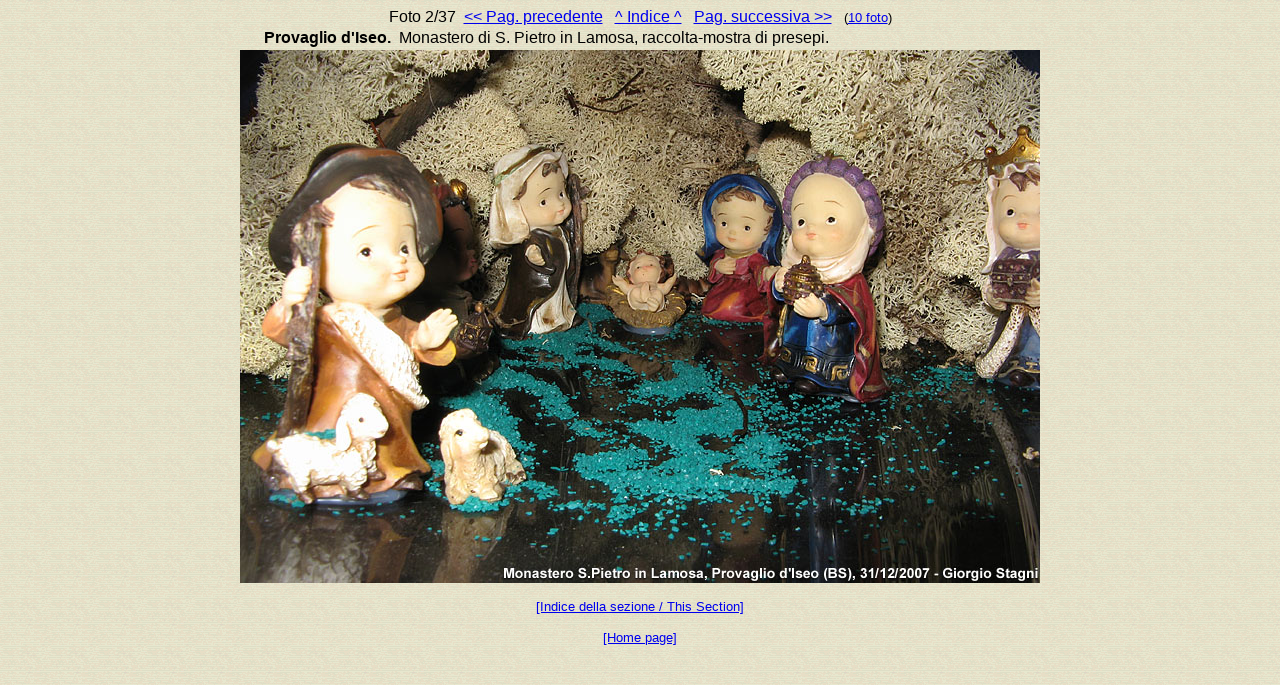

--- FILE ---
content_type: text/html
request_url: https://www.stagniweb.it/foto6.asp?File=presepi&Inizio=2&Righe=1&InizioI=1&RigheI=50&Col=5
body_size: 1181
content:

<html>
<head>
<meta http-equiv="Content-Type" content="text/html; charset=iso-8859-1">
<title>Presepi&nbsp;
2
 - Stagniweb</title>
<base target="_self">
</head>
<body background="images/psfondo.gif"><font face="Arial"><center>Foto&nbsp;2/37&nbsp;&nbsp;<a href="foto6.asp?File=presepi&Inizio=1&Righe=1&InizioI=1&RigheI=50&Col=5"><< Pag. precedente</a>&nbsp;&nbsp;&nbsp;<a href="foto6.asp?Tipo=index&File=presepi&Inizio=1&Righe=50&Col=5">^ Indice ^</a>&nbsp;&nbsp;&nbsp;<a href="foto6.asp?File=presepi&Inizio=3&Righe=1&InizioI=1&RigheI=50&Col=5">Pag. successiva >></a>&nbsp;&nbsp;&nbsp;<small>(<a href="foto6.asp?File=presepi&Inizio=2&Righe=10&InizioI=1&RigheI=50&Col=5">10 foto</a>)</small><table width="60%"><tr><td><font face="Arial">
<b>Provaglio d'Iseo.</b>&nbsp;&nbsp;Monastero di S. Pietro in Lamosa, raccolta-mostra di presepi.</td></tr></table>

<a href="foto6.asp?File=presepi&Inizio=3&Righe=1&InizioI=1&RigheI=50&Col=5"><img src="foto8/pres0469.jpg" alt="Presepi - Provaglio d'Iseo." & border="0"></a>
<br><p align="center"><font face="Arial"><small><a href="foto2.htm#gita">[Indice della sezione / This Section]</a></small></font></p><p align="center"><font face="Arial"><small><a href="index.htm" target="_top">[Home page]</a></small></font></p>
</body>
</html>

